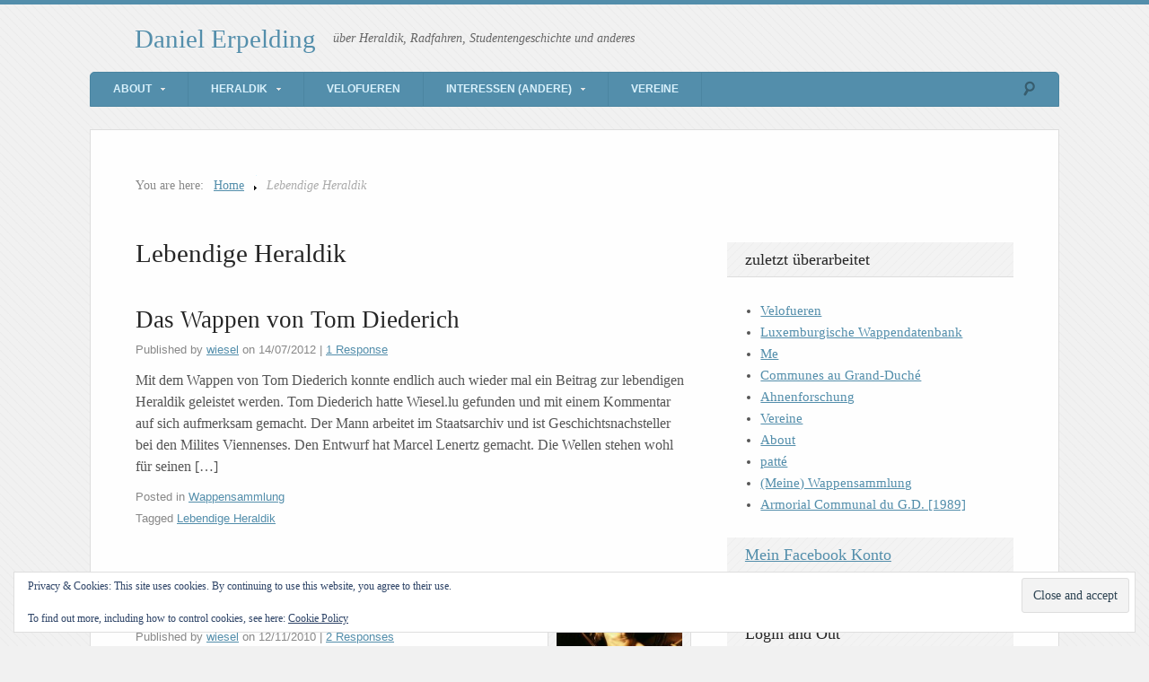

--- FILE ---
content_type: text/html; charset=UTF-8
request_url: https://wiesel.lu/tag/lebendige-heraldik/
body_size: 10826
content:
<!DOCTYPE html>
<html lang="en-US">

<head>

<meta http-equiv="Content-Type" content="text/html; charset=UTF-8" />
<title>Lebendige Heraldik</title>
<meta name="viewport" content="width=device-width,initial-scale=1" />
<link rel="profile" href="http://gmpg.org/xfn/11" />
<link rel="pingback" href="https://wiesel.lu/xmlrpc.php" />
<meta name='robots' content='max-image-preview:large' />
	<style>img:is([sizes="auto" i], [sizes^="auto," i]) { contain-intrinsic-size: 3000px 1500px }</style>
	<meta name="generator" content="WordPress 6.8.3" />
<meta name="template" content="Unique 0.3.0" />
<link rel='dns-prefetch' href='//secure.gravatar.com' />
<link rel='dns-prefetch' href='//www.wiesel.lu' />
<link rel='dns-prefetch' href='//stats.wp.com' />
<link rel='dns-prefetch' href='//v0.wordpress.com' />
<link rel='preconnect' href='//c0.wp.com' />
<link rel="alternate" type="application/rss+xml" title="Daniel Erpelding &raquo; Feed" href="https://wiesel.lu/feed/" />
<link rel="alternate" type="application/rss+xml" title="Daniel Erpelding &raquo; Comments Feed" href="https://wiesel.lu/comments/feed/" />
<link rel="alternate" type="application/rss+xml" title="Daniel Erpelding &raquo; Lebendige Heraldik Tag Feed" href="https://wiesel.lu/tag/lebendige-heraldik/feed/" />
<script type="text/javascript">
/* <![CDATA[ */
window._wpemojiSettings = {"baseUrl":"https:\/\/s.w.org\/images\/core\/emoji\/16.0.1\/72x72\/","ext":".png","svgUrl":"https:\/\/s.w.org\/images\/core\/emoji\/16.0.1\/svg\/","svgExt":".svg","source":{"concatemoji":"https:\/\/wiesel.lu\/wp-includes\/js\/wp-emoji-release.min.js?ver=6.8.3"}};
/*! This file is auto-generated */
!function(s,n){var o,i,e;function c(e){try{var t={supportTests:e,timestamp:(new Date).valueOf()};sessionStorage.setItem(o,JSON.stringify(t))}catch(e){}}function p(e,t,n){e.clearRect(0,0,e.canvas.width,e.canvas.height),e.fillText(t,0,0);var t=new Uint32Array(e.getImageData(0,0,e.canvas.width,e.canvas.height).data),a=(e.clearRect(0,0,e.canvas.width,e.canvas.height),e.fillText(n,0,0),new Uint32Array(e.getImageData(0,0,e.canvas.width,e.canvas.height).data));return t.every(function(e,t){return e===a[t]})}function u(e,t){e.clearRect(0,0,e.canvas.width,e.canvas.height),e.fillText(t,0,0);for(var n=e.getImageData(16,16,1,1),a=0;a<n.data.length;a++)if(0!==n.data[a])return!1;return!0}function f(e,t,n,a){switch(t){case"flag":return n(e,"\ud83c\udff3\ufe0f\u200d\u26a7\ufe0f","\ud83c\udff3\ufe0f\u200b\u26a7\ufe0f")?!1:!n(e,"\ud83c\udde8\ud83c\uddf6","\ud83c\udde8\u200b\ud83c\uddf6")&&!n(e,"\ud83c\udff4\udb40\udc67\udb40\udc62\udb40\udc65\udb40\udc6e\udb40\udc67\udb40\udc7f","\ud83c\udff4\u200b\udb40\udc67\u200b\udb40\udc62\u200b\udb40\udc65\u200b\udb40\udc6e\u200b\udb40\udc67\u200b\udb40\udc7f");case"emoji":return!a(e,"\ud83e\udedf")}return!1}function g(e,t,n,a){var r="undefined"!=typeof WorkerGlobalScope&&self instanceof WorkerGlobalScope?new OffscreenCanvas(300,150):s.createElement("canvas"),o=r.getContext("2d",{willReadFrequently:!0}),i=(o.textBaseline="top",o.font="600 32px Arial",{});return e.forEach(function(e){i[e]=t(o,e,n,a)}),i}function t(e){var t=s.createElement("script");t.src=e,t.defer=!0,s.head.appendChild(t)}"undefined"!=typeof Promise&&(o="wpEmojiSettingsSupports",i=["flag","emoji"],n.supports={everything:!0,everythingExceptFlag:!0},e=new Promise(function(e){s.addEventListener("DOMContentLoaded",e,{once:!0})}),new Promise(function(t){var n=function(){try{var e=JSON.parse(sessionStorage.getItem(o));if("object"==typeof e&&"number"==typeof e.timestamp&&(new Date).valueOf()<e.timestamp+604800&&"object"==typeof e.supportTests)return e.supportTests}catch(e){}return null}();if(!n){if("undefined"!=typeof Worker&&"undefined"!=typeof OffscreenCanvas&&"undefined"!=typeof URL&&URL.createObjectURL&&"undefined"!=typeof Blob)try{var e="postMessage("+g.toString()+"("+[JSON.stringify(i),f.toString(),p.toString(),u.toString()].join(",")+"));",a=new Blob([e],{type:"text/javascript"}),r=new Worker(URL.createObjectURL(a),{name:"wpTestEmojiSupports"});return void(r.onmessage=function(e){c(n=e.data),r.terminate(),t(n)})}catch(e){}c(n=g(i,f,p,u))}t(n)}).then(function(e){for(var t in e)n.supports[t]=e[t],n.supports.everything=n.supports.everything&&n.supports[t],"flag"!==t&&(n.supports.everythingExceptFlag=n.supports.everythingExceptFlag&&n.supports[t]);n.supports.everythingExceptFlag=n.supports.everythingExceptFlag&&!n.supports.flag,n.DOMReady=!1,n.readyCallback=function(){n.DOMReady=!0}}).then(function(){return e}).then(function(){var e;n.supports.everything||(n.readyCallback(),(e=n.source||{}).concatemoji?t(e.concatemoji):e.wpemoji&&e.twemoji&&(t(e.twemoji),t(e.wpemoji)))}))}((window,document),window._wpemojiSettings);
/* ]]> */
</script>
<link rel='stylesheet' id='25px-css' href='https://www.wiesel.lu/wp-content/themes/unique/library/css/25px.min.css?ver=20130526' type='text/css' media='all' />
<link rel='stylesheet' id='gallery-css' href='https://www.wiesel.lu/wp-content/themes/unique/library/css/gallery.min.css?ver=20130526' type='text/css' media='all' />
<link rel='stylesheet' id='style-css' href='https://www.wiesel.lu/wp-content/themes/unique/style.min.css?ver=0.3.0' type='text/css' media='all' />
<style id='wp-emoji-styles-inline-css' type='text/css'>

	img.wp-smiley, img.emoji {
		display: inline !important;
		border: none !important;
		box-shadow: none !important;
		height: 1em !important;
		width: 1em !important;
		margin: 0 0.07em !important;
		vertical-align: -0.1em !important;
		background: none !important;
		padding: 0 !important;
	}
</style>
<link rel='stylesheet' id='wp-block-library-css' href='https://c0.wp.com/c/6.8.3/wp-includes/css/dist/block-library/style.min.css' type='text/css' media='all' />
<style id='classic-theme-styles-inline-css' type='text/css'>
/*! This file is auto-generated */
.wp-block-button__link{color:#fff;background-color:#32373c;border-radius:9999px;box-shadow:none;text-decoration:none;padding:calc(.667em + 2px) calc(1.333em + 2px);font-size:1.125em}.wp-block-file__button{background:#32373c;color:#fff;text-decoration:none}
</style>
<link rel='stylesheet' id='mediaelement-css' href='https://c0.wp.com/c/6.8.3/wp-includes/js/mediaelement/mediaelementplayer-legacy.min.css' type='text/css' media='all' />
<link rel='stylesheet' id='wp-mediaelement-css' href='https://c0.wp.com/c/6.8.3/wp-includes/js/mediaelement/wp-mediaelement.min.css' type='text/css' media='all' />
<style id='jetpack-sharing-buttons-style-inline-css' type='text/css'>
.jetpack-sharing-buttons__services-list{display:flex;flex-direction:row;flex-wrap:wrap;gap:0;list-style-type:none;margin:5px;padding:0}.jetpack-sharing-buttons__services-list.has-small-icon-size{font-size:12px}.jetpack-sharing-buttons__services-list.has-normal-icon-size{font-size:16px}.jetpack-sharing-buttons__services-list.has-large-icon-size{font-size:24px}.jetpack-sharing-buttons__services-list.has-huge-icon-size{font-size:36px}@media print{.jetpack-sharing-buttons__services-list{display:none!important}}.editor-styles-wrapper .wp-block-jetpack-sharing-buttons{gap:0;padding-inline-start:0}ul.jetpack-sharing-buttons__services-list.has-background{padding:1.25em 2.375em}
</style>
<style id='global-styles-inline-css' type='text/css'>
:root{--wp--preset--aspect-ratio--square: 1;--wp--preset--aspect-ratio--4-3: 4/3;--wp--preset--aspect-ratio--3-4: 3/4;--wp--preset--aspect-ratio--3-2: 3/2;--wp--preset--aspect-ratio--2-3: 2/3;--wp--preset--aspect-ratio--16-9: 16/9;--wp--preset--aspect-ratio--9-16: 9/16;--wp--preset--color--black: #000000;--wp--preset--color--cyan-bluish-gray: #abb8c3;--wp--preset--color--white: #ffffff;--wp--preset--color--pale-pink: #f78da7;--wp--preset--color--vivid-red: #cf2e2e;--wp--preset--color--luminous-vivid-orange: #ff6900;--wp--preset--color--luminous-vivid-amber: #fcb900;--wp--preset--color--light-green-cyan: #7bdcb5;--wp--preset--color--vivid-green-cyan: #00d084;--wp--preset--color--pale-cyan-blue: #8ed1fc;--wp--preset--color--vivid-cyan-blue: #0693e3;--wp--preset--color--vivid-purple: #9b51e0;--wp--preset--gradient--vivid-cyan-blue-to-vivid-purple: linear-gradient(135deg,rgba(6,147,227,1) 0%,rgb(155,81,224) 100%);--wp--preset--gradient--light-green-cyan-to-vivid-green-cyan: linear-gradient(135deg,rgb(122,220,180) 0%,rgb(0,208,130) 100%);--wp--preset--gradient--luminous-vivid-amber-to-luminous-vivid-orange: linear-gradient(135deg,rgba(252,185,0,1) 0%,rgba(255,105,0,1) 100%);--wp--preset--gradient--luminous-vivid-orange-to-vivid-red: linear-gradient(135deg,rgba(255,105,0,1) 0%,rgb(207,46,46) 100%);--wp--preset--gradient--very-light-gray-to-cyan-bluish-gray: linear-gradient(135deg,rgb(238,238,238) 0%,rgb(169,184,195) 100%);--wp--preset--gradient--cool-to-warm-spectrum: linear-gradient(135deg,rgb(74,234,220) 0%,rgb(151,120,209) 20%,rgb(207,42,186) 40%,rgb(238,44,130) 60%,rgb(251,105,98) 80%,rgb(254,248,76) 100%);--wp--preset--gradient--blush-light-purple: linear-gradient(135deg,rgb(255,206,236) 0%,rgb(152,150,240) 100%);--wp--preset--gradient--blush-bordeaux: linear-gradient(135deg,rgb(254,205,165) 0%,rgb(254,45,45) 50%,rgb(107,0,62) 100%);--wp--preset--gradient--luminous-dusk: linear-gradient(135deg,rgb(255,203,112) 0%,rgb(199,81,192) 50%,rgb(65,88,208) 100%);--wp--preset--gradient--pale-ocean: linear-gradient(135deg,rgb(255,245,203) 0%,rgb(182,227,212) 50%,rgb(51,167,181) 100%);--wp--preset--gradient--electric-grass: linear-gradient(135deg,rgb(202,248,128) 0%,rgb(113,206,126) 100%);--wp--preset--gradient--midnight: linear-gradient(135deg,rgb(2,3,129) 0%,rgb(40,116,252) 100%);--wp--preset--font-size--small: 13px;--wp--preset--font-size--medium: 20px;--wp--preset--font-size--large: 36px;--wp--preset--font-size--x-large: 42px;--wp--preset--spacing--20: 0.44rem;--wp--preset--spacing--30: 0.67rem;--wp--preset--spacing--40: 1rem;--wp--preset--spacing--50: 1.5rem;--wp--preset--spacing--60: 2.25rem;--wp--preset--spacing--70: 3.38rem;--wp--preset--spacing--80: 5.06rem;--wp--preset--shadow--natural: 6px 6px 9px rgba(0, 0, 0, 0.2);--wp--preset--shadow--deep: 12px 12px 50px rgba(0, 0, 0, 0.4);--wp--preset--shadow--sharp: 6px 6px 0px rgba(0, 0, 0, 0.2);--wp--preset--shadow--outlined: 6px 6px 0px -3px rgba(255, 255, 255, 1), 6px 6px rgba(0, 0, 0, 1);--wp--preset--shadow--crisp: 6px 6px 0px rgba(0, 0, 0, 1);}:where(.is-layout-flex){gap: 0.5em;}:where(.is-layout-grid){gap: 0.5em;}body .is-layout-flex{display: flex;}.is-layout-flex{flex-wrap: wrap;align-items: center;}.is-layout-flex > :is(*, div){margin: 0;}body .is-layout-grid{display: grid;}.is-layout-grid > :is(*, div){margin: 0;}:where(.wp-block-columns.is-layout-flex){gap: 2em;}:where(.wp-block-columns.is-layout-grid){gap: 2em;}:where(.wp-block-post-template.is-layout-flex){gap: 1.25em;}:where(.wp-block-post-template.is-layout-grid){gap: 1.25em;}.has-black-color{color: var(--wp--preset--color--black) !important;}.has-cyan-bluish-gray-color{color: var(--wp--preset--color--cyan-bluish-gray) !important;}.has-white-color{color: var(--wp--preset--color--white) !important;}.has-pale-pink-color{color: var(--wp--preset--color--pale-pink) !important;}.has-vivid-red-color{color: var(--wp--preset--color--vivid-red) !important;}.has-luminous-vivid-orange-color{color: var(--wp--preset--color--luminous-vivid-orange) !important;}.has-luminous-vivid-amber-color{color: var(--wp--preset--color--luminous-vivid-amber) !important;}.has-light-green-cyan-color{color: var(--wp--preset--color--light-green-cyan) !important;}.has-vivid-green-cyan-color{color: var(--wp--preset--color--vivid-green-cyan) !important;}.has-pale-cyan-blue-color{color: var(--wp--preset--color--pale-cyan-blue) !important;}.has-vivid-cyan-blue-color{color: var(--wp--preset--color--vivid-cyan-blue) !important;}.has-vivid-purple-color{color: var(--wp--preset--color--vivid-purple) !important;}.has-black-background-color{background-color: var(--wp--preset--color--black) !important;}.has-cyan-bluish-gray-background-color{background-color: var(--wp--preset--color--cyan-bluish-gray) !important;}.has-white-background-color{background-color: var(--wp--preset--color--white) !important;}.has-pale-pink-background-color{background-color: var(--wp--preset--color--pale-pink) !important;}.has-vivid-red-background-color{background-color: var(--wp--preset--color--vivid-red) !important;}.has-luminous-vivid-orange-background-color{background-color: var(--wp--preset--color--luminous-vivid-orange) !important;}.has-luminous-vivid-amber-background-color{background-color: var(--wp--preset--color--luminous-vivid-amber) !important;}.has-light-green-cyan-background-color{background-color: var(--wp--preset--color--light-green-cyan) !important;}.has-vivid-green-cyan-background-color{background-color: var(--wp--preset--color--vivid-green-cyan) !important;}.has-pale-cyan-blue-background-color{background-color: var(--wp--preset--color--pale-cyan-blue) !important;}.has-vivid-cyan-blue-background-color{background-color: var(--wp--preset--color--vivid-cyan-blue) !important;}.has-vivid-purple-background-color{background-color: var(--wp--preset--color--vivid-purple) !important;}.has-black-border-color{border-color: var(--wp--preset--color--black) !important;}.has-cyan-bluish-gray-border-color{border-color: var(--wp--preset--color--cyan-bluish-gray) !important;}.has-white-border-color{border-color: var(--wp--preset--color--white) !important;}.has-pale-pink-border-color{border-color: var(--wp--preset--color--pale-pink) !important;}.has-vivid-red-border-color{border-color: var(--wp--preset--color--vivid-red) !important;}.has-luminous-vivid-orange-border-color{border-color: var(--wp--preset--color--luminous-vivid-orange) !important;}.has-luminous-vivid-amber-border-color{border-color: var(--wp--preset--color--luminous-vivid-amber) !important;}.has-light-green-cyan-border-color{border-color: var(--wp--preset--color--light-green-cyan) !important;}.has-vivid-green-cyan-border-color{border-color: var(--wp--preset--color--vivid-green-cyan) !important;}.has-pale-cyan-blue-border-color{border-color: var(--wp--preset--color--pale-cyan-blue) !important;}.has-vivid-cyan-blue-border-color{border-color: var(--wp--preset--color--vivid-cyan-blue) !important;}.has-vivid-purple-border-color{border-color: var(--wp--preset--color--vivid-purple) !important;}.has-vivid-cyan-blue-to-vivid-purple-gradient-background{background: var(--wp--preset--gradient--vivid-cyan-blue-to-vivid-purple) !important;}.has-light-green-cyan-to-vivid-green-cyan-gradient-background{background: var(--wp--preset--gradient--light-green-cyan-to-vivid-green-cyan) !important;}.has-luminous-vivid-amber-to-luminous-vivid-orange-gradient-background{background: var(--wp--preset--gradient--luminous-vivid-amber-to-luminous-vivid-orange) !important;}.has-luminous-vivid-orange-to-vivid-red-gradient-background{background: var(--wp--preset--gradient--luminous-vivid-orange-to-vivid-red) !important;}.has-very-light-gray-to-cyan-bluish-gray-gradient-background{background: var(--wp--preset--gradient--very-light-gray-to-cyan-bluish-gray) !important;}.has-cool-to-warm-spectrum-gradient-background{background: var(--wp--preset--gradient--cool-to-warm-spectrum) !important;}.has-blush-light-purple-gradient-background{background: var(--wp--preset--gradient--blush-light-purple) !important;}.has-blush-bordeaux-gradient-background{background: var(--wp--preset--gradient--blush-bordeaux) !important;}.has-luminous-dusk-gradient-background{background: var(--wp--preset--gradient--luminous-dusk) !important;}.has-pale-ocean-gradient-background{background: var(--wp--preset--gradient--pale-ocean) !important;}.has-electric-grass-gradient-background{background: var(--wp--preset--gradient--electric-grass) !important;}.has-midnight-gradient-background{background: var(--wp--preset--gradient--midnight) !important;}.has-small-font-size{font-size: var(--wp--preset--font-size--small) !important;}.has-medium-font-size{font-size: var(--wp--preset--font-size--medium) !important;}.has-large-font-size{font-size: var(--wp--preset--font-size--large) !important;}.has-x-large-font-size{font-size: var(--wp--preset--font-size--x-large) !important;}
:where(.wp-block-post-template.is-layout-flex){gap: 1.25em;}:where(.wp-block-post-template.is-layout-grid){gap: 1.25em;}
:where(.wp-block-columns.is-layout-flex){gap: 2em;}:where(.wp-block-columns.is-layout-grid){gap: 2em;}
:root :where(.wp-block-pullquote){font-size: 1.5em;line-height: 1.6;}
</style>
<link rel='stylesheet' id='page-list-style-css' href='https://www.wiesel.lu/wp-content/plugins/page-list/css/page-list.css?ver=5.9' type='text/css' media='all' />
<style id='jetpack_facebook_likebox-inline-css' type='text/css'>
.widget_facebook_likebox {
	overflow: hidden;
}

</style>
<link rel='stylesheet' id='synved-shortcode-jquery-ui-css' href='https://www.wiesel.lu/wp-content/plugins/synved-shortcodes/synved-shortcode/jqueryUI/css/snvdshc/jquery-ui-1.9.2.custom.min.css?ver=1.9.2' type='text/css' media='all' />
<link rel='stylesheet' id='synved-shortcode-layout-css' href='https://www.wiesel.lu/wp-content/plugins/synved-shortcodes/synved-shortcode/style/layout.css?ver=1.0' type='text/css' media='all' />
<link rel='stylesheet' id='synved-shortcode-jquery-ui-custom-css' href='https://www.wiesel.lu/wp-content/plugins/synved-shortcodes/synved-shortcode/style/jquery-ui.css?ver=1.0' type='text/css' media='all' />
<script type="text/javascript" src="https://c0.wp.com/c/6.8.3/wp-includes/js/jquery/jquery.min.js" id="jquery-core-js"></script>
<script type="text/javascript" src="https://c0.wp.com/c/6.8.3/wp-includes/js/jquery/jquery-migrate.min.js" id="jquery-migrate-js"></script>
<script type="text/javascript" src="https://www.wiesel.lu/wp-content/plugins/synved-shortcodes/synved-shortcode/script/jquery.ba-bbq.min.js?ver=1.2.1" id="jquery-babbq-js"></script>
<script type="text/javascript" src="https://www.wiesel.lu/wp-content/plugins/synved-shortcodes/synved-shortcode/script/jquery.scrolltab.js?ver=1.0" id="jquery-scrolltab-js"></script>
<script type="text/javascript" src="https://c0.wp.com/c/6.8.3/wp-includes/js/jquery/ui/core.min.js" id="jquery-ui-core-js"></script>
<script type="text/javascript" src="https://c0.wp.com/c/6.8.3/wp-includes/js/jquery/ui/tabs.min.js" id="jquery-ui-tabs-js"></script>
<script type="text/javascript" src="https://c0.wp.com/c/6.8.3/wp-includes/js/jquery/ui/accordion.min.js" id="jquery-ui-accordion-js"></script>
<script type="text/javascript" src="https://c0.wp.com/c/6.8.3/wp-includes/js/jquery/ui/controlgroup.min.js" id="jquery-ui-controlgroup-js"></script>
<script type="text/javascript" src="https://c0.wp.com/c/6.8.3/wp-includes/js/jquery/ui/checkboxradio.min.js" id="jquery-ui-checkboxradio-js"></script>
<script type="text/javascript" src="https://c0.wp.com/c/6.8.3/wp-includes/js/jquery/ui/button.min.js" id="jquery-ui-button-js"></script>
<script type="text/javascript" src="https://www.wiesel.lu/wp-content/plugins/synved-shortcodes/synved-shortcode/script/jquery-unselectable.js?ver=1.0.0" id="jquery-unselectable-js"></script>
<script type="text/javascript" src="https://c0.wp.com/c/6.8.3/wp-includes/js/jquery/ui/mouse.min.js" id="jquery-ui-mouse-js"></script>
<script type="text/javascript" src="https://c0.wp.com/c/6.8.3/wp-includes/js/jquery/ui/slider.min.js" id="jquery-ui-slider-js"></script>
<script type="text/javascript" src="https://www.wiesel.lu/wp-content/plugins/synved-shortcodes/synved-shortcode/script/base.js?ver=1.0" id="synved-shortcode-base-js"></script>
<script type="text/javascript" src="https://www.wiesel.lu/wp-content/plugins/synved-shortcodes/synved-shortcode/script/custom.js?ver=1.0" id="synved-shortcode-custom-js"></script>
<link rel="https://api.w.org/" href="https://wiesel.lu/wp-json/" /><link rel="alternate" title="JSON" type="application/json" href="https://wiesel.lu/wp-json/wp/v2/tags/2606" /><link rel="EditURI" type="application/rsd+xml" title="RSD" href="https://wiesel.lu/xmlrpc.php?rsd" />
		<style type="text/css">
						ol.footnotes li {list-style-type:decimal;}
								</style>
			<style>img#wpstats{display:none}</style>
		
<style type="text/css"></style>
<style type="text/css">body.custom-background { background-color: #f1f1f1; background-image: url('http://www.wiesel.lu/wp-content/themes/unique/images/bg.png'); background-repeat: repeat; background-position: top left; background-attachment: fixed; }</style>

<!-- Jetpack Open Graph Tags -->
<meta property="og:type" content="website" />
<meta property="og:title" content="Lebendige Heraldik &#8211; Daniel Erpelding" />
<meta property="og:url" content="https://wiesel.lu/tag/lebendige-heraldik/" />
<meta property="og:site_name" content="Daniel Erpelding" />
<meta property="og:image" content="https://www.wiesel.lu/wp-content/uploads/2010/04/erpelding-daniel.png" />
<meta property="og:image:width" content="700" />
<meta property="og:image:height" content="850" />
<meta property="og:image:alt" content="" />
<meta property="og:locale" content="en_US" />

<!-- End Jetpack Open Graph Tags -->
<link rel="icon" href="https://www.wiesel.lu/wp-content/uploads/2010/04/erpelding-daniel-150x150.png" sizes="32x32" />
<link rel="icon" href="https://www.wiesel.lu/wp-content/uploads/2010/04/erpelding-daniel.png" sizes="192x192" />
<link rel="apple-touch-icon" href="https://www.wiesel.lu/wp-content/uploads/2010/04/erpelding-daniel.png" />
<meta name="msapplication-TileImage" content="https://www.wiesel.lu/wp-content/uploads/2010/04/erpelding-daniel.png" />

</head>

<body  class='wordpress ltr en_US parent-theme y2025 m11 d19 h23 wednesday logged-out custom-background archive taxonomy taxonomy-post_tag taxonomy-post_tag-lebendige-heraldik layout-2c-l'>

	<div id="container">

		
		<header id="header">

			<hgroup id="branding">
				<h1 id="site-title"><a href="https://wiesel.lu" title="Daniel Erpelding">Daniel Erpelding</a></h1>
				<h2 id="site-description">über Heraldik, Radfahren, Studentengeschichte und anderes</h2>
			</hgroup><!-- #branding -->

		</header><!-- #header -->

		<nav id="menu-secondary" class="menu"><h3 class="menu-toggle" title="Secondary Navigation">Secondary Navigation</h3><div class="wrap"><ul id="menu-secondary-items" class="menu-items"><li id="menu-item-29651" class="menu-item menu-item-type-post_type menu-item-object-page menu-item-has-children menu-item-29651"><a href="https://wiesel.lu/about/">About</a>
<ul class="sub-menu">
	<li id="menu-item-33293" class="menu-item menu-item-type-post_type menu-item-object-page menu-item-33293"><a href="https://wiesel.lu/about/me/">Me</a></li>
	<li id="menu-item-29738" class="menu-item menu-item-type-post_type menu-item-object-page menu-item-29738"><a href="https://wiesel.lu/about/faq/">FAQ</a></li>
	<li id="menu-item-29739" class="menu-item menu-item-type-post_type menu-item-object-page menu-item-29739"><a href="https://wiesel.lu/about/contact/">Contact</a></li>
	<li id="menu-item-29650" class="menu-item menu-item-type-post_type menu-item-object-page menu-item-29650"><a href="https://wiesel.lu/sitemap/">Sitemap</a></li>
</ul>
</li>
<li id="menu-item-29657" class="menu-item menu-item-type-post_type menu-item-object-page menu-item-has-children menu-item-29657"><a href="https://wiesel.lu/heraldik/">Heraldik</a>
<ul class="sub-menu">
	<li id="menu-item-29652" class="menu-item menu-item-type-post_type menu-item-object-page menu-item-29652"><a href="https://wiesel.lu/heraldik/wappensammlung/">(Meine) Wappensammlung</a></li>
	<li id="menu-item-29653" class="menu-item menu-item-type-post_type menu-item-object-page menu-item-29653"><a href="https://wiesel.lu/heraldik/wappenkunde/">Wappenkunde</a></li>
	<li id="menu-item-29654" class="menu-item menu-item-type-post_type menu-item-object-page menu-item-29654"><a href="https://wiesel.lu/heraldik/wappenkunst/">Wappenkunst</a></li>
	<li id="menu-item-29655" class="menu-item menu-item-type-post_type menu-item-object-page menu-item-29655"><a href="https://wiesel.lu/heraldik/quellen/">Quellen</a></li>
	<li id="menu-item-29656" class="menu-item menu-item-type-post_type menu-item-object-page menu-item-29656"><a href="https://wiesel.lu/heraldik/lexikon/">Lexikon</a></li>
</ul>
</li>
<li id="menu-item-33294" class="menu-item menu-item-type-post_type menu-item-object-page menu-item-33294"><a href="https://wiesel.lu/velo/">Velofueren</a></li>
<li id="menu-item-29658" class="menu-item menu-item-type-post_type menu-item-object-page menu-item-has-children menu-item-29658"><a href="https://wiesel.lu/interessen/">Interessen (andere)</a>
<ul class="sub-menu">
	<li id="menu-item-29740" class="menu-item menu-item-type-post_type menu-item-object-page menu-item-29740"><a href="https://wiesel.lu/interessen/studentisches/rull-de-waak/">Rull De Waak</a></li>
	<li id="menu-item-29741" class="menu-item menu-item-type-post_type menu-item-object-page menu-item-29741"><a href="https://wiesel.lu/interessen/studentisches/telefon/">Studienarbeit 2000</a></li>
</ul>
</li>
<li id="menu-item-29659" class="menu-item menu-item-type-post_type menu-item-object-page menu-item-29659"><a href="https://wiesel.lu/clubs/">Vereine</a></li>
</ul></div>
		<form method="get" class="search-form" action="https://wiesel.lu/">
			<div class="search-wrap">
				<input class="search-text" type="text" name="s" value="" placeholder="Enter search terms..." />
				<input class="search-submit" name="submit" type="submit" value="Search" />
			</div>
		</form><!-- .search-form --></nav>
		
		<div id="main">

			
		<nav class="breadcrumb-trail breadcrumbs" itemprop="breadcrumb">
			<span class="trail-browse">You are here:</span> <span class="trail-begin"><a href="https://wiesel.lu" title="Daniel Erpelding">Home</a></span>
			 <span class="sep">></span> <span class="trail-end">Lebendige Heraldik</span>
		</nav>
	<div id="content" class="hfeed">

		
<div class="loop-meta">

	
		<h1 class="loop-title">Lebendige Heraldik</h1>

		<div class="loop-description">
					</div><!-- .loop-description -->

	
</div><!-- .loop-meta -->
		
			
				
				<article  id='post-19046' class='hentry post publish post-1 odd author-admin format-standard category-wappensammlung post_tag-lebendige-heraldik'>

	
		
		<header class="entry-header">
			<h2 class='post-title entry-title'><a href='https://wiesel.lu/2012/07/14/das-wappen-von-tom-diederich/'>Das Wappen von Tom Diederich</a></h2>			<div class="entry-byline">Published by <span class="author vcard"><a class="url fn n" rel="author" href="https://wiesel.lu/author/admin/" title="wiesel">wiesel</a></span> on <time class="published" datetime="2012-07-14T22:24:19+02:00" title="Saturday, July 14th, 2012, 10:24 pm">14/07/2012</time>  | <a class="comments-link" href="https://wiesel.lu/2012/07/14/das-wappen-von-tom-diederich/#comments" title="Comment on Das Wappen von Tom Diederich">1 Response</a> </div>		</header><!-- .entry-header -->

		<div class="entry-summary">
			<p>Mit dem Wappen von Tom Diederich konnte endlich auch wieder mal ein Beitrag zur lebendigen Heraldik geleistet werden. Tom Diederich hatte Wiesel.lu gefunden und mit einem Kommentar auf sich aufmerksam gemacht. Der Mann arbeitet im Staatsarchiv und ist Geschichtsnachsteller bei den Milites Viennenses. Den Entwurf hat Marcel Lenertz gemacht. Die Wellen stehen wohl für seinen [&hellip;]</p>
					</div><!-- .entry-summary -->

		<footer class="entry-footer">
			<div class="entry-meta"><span class="category"><span class="before">Posted in </span><a href="https://wiesel.lu/category/heraldik/wappensammlung/" rel="tag">Wappensammlung</a></span> <span class="post_tag"><span class="before">Tagged </span><a href="https://wiesel.lu/tag/lebendige-heraldik/" rel="tag">Lebendige Heraldik</a></span></div>		</footer><!-- .entry-footer -->

	
</article><!-- .hentry -->
				
			
				
				<article  id='post-13401' class='hentry post publish post-2 even alt author-admin format-standard category-wappensammlung post_tag-lebendige-heraldik'>

	
		<a href="https://wiesel.lu/2010/11/12/die-wappen-der-luxemburger-konstantinsritter/" title="Die Wappen der Luxemburger Konstantinsritter"><img src="https://www.wiesel.lu/wp-content/uploads/2010/11/Caravaggio_-_Amor_vincit_omnia-150x150.jpg" alt="Die Wappen der Luxemburger Konstantinsritter" class="thumbnail" /></a>
		<header class="entry-header">
			<h2 class='post-title entry-title'><a href='https://wiesel.lu/2010/11/12/die-wappen-der-luxemburger-konstantinsritter/'>Die Wappen der Luxemburger Konstantinsritter</a></h2>			<div class="entry-byline">Published by <span class="author vcard"><a class="url fn n" rel="author" href="https://wiesel.lu/author/admin/" title="wiesel">wiesel</a></span> on <time class="published" datetime="2010-11-12T17:29:05+01:00" title="Friday, November 12th, 2010, 5:29 pm">12/11/2010</time>  | <a class="comments-link" href="https://wiesel.lu/2010/11/12/die-wappen-der-luxemburger-konstantinsritter/#comments" title="Comment on Die Wappen der Luxemburger Konstantinsritter">2 Responses</a> </div>		</header><!-- .entry-header -->

		<div class="entry-summary">
			<p>Ein wenig Abwechslung sollte niemals schaden und so unterbreche ich kurz die Arbeit am Projekt Armorial Loutsch online, und widme mich mal wieder der lebendigen Heraldik, genauer Privatleuten die meine Zeitgenossen sind und ein Wappen führen. Wer führt denn in Luxemburg heute überhaupt noch Wappen? Vom Gesetz (1972) vorgesehen sind die Wappen für den Staat [&hellip;]</p>
					</div><!-- .entry-summary -->

		<footer class="entry-footer">
			<div class="entry-meta"><span class="category"><span class="before">Posted in </span><a href="https://wiesel.lu/category/heraldik/wappensammlung/" rel="tag">Wappensammlung</a></span> <span class="post_tag"><span class="before">Tagged </span><a href="https://wiesel.lu/tag/lebendige-heraldik/" rel="tag">Lebendige Heraldik</a></span></div>		</footer><!-- .entry-footer -->

	
</article><!-- .hentry -->
				
			
				
				<article  id='post-2170' class='hentry post publish post-3 odd author-admin format-standard category-heraldik post_tag-algh post_tag-lebendige-heraldik'>

	
		
		<header class="entry-header">
			<h2 class='post-title entry-title'><a href='https://wiesel.lu/2010/04/07/lebendige-heraldik/'>Lebendige Heraldik</a></h2>			<div class="entry-byline">Published by <span class="author vcard"><a class="url fn n" rel="author" href="https://wiesel.lu/author/admin/" title="wiesel">wiesel</a></span> on <time class="published" datetime="2010-04-07T11:46:21+02:00" title="Wednesday, April 7th, 2010, 11:46 am">07/04/2010</time>  | <a class="comments-link" href="https://wiesel.lu/2010/04/07/lebendige-heraldik/#comments" title="Comment on Lebendige Heraldik">1 Response</a> </div>		</header><!-- .entry-header -->

		<div class="entry-summary">
			<p>Nun, da die Migration abgeschlossen ist, kann ich mich wieder den &#8220;Vorkriegsprojekten&#8221; widmen. Eines davon hatte Jo Kohn angeregt bei seinem ersten Besuch auf wiesel.lu angeregt: Sammlung der Wappen aller Zeitgenossen, also nicht nur alte Familienwappen sondern insbesondere auch Neuschöpfungen! Jo verwendete dafür den Begriff &#8220;lebendige Heraldik&#8221; zur Bezeichnung der Wappen von Zeitgenossen und ich [&hellip;]</p>
					</div><!-- .entry-summary -->

		<footer class="entry-footer">
			<div class="entry-meta"><span class="category"><span class="before">Posted in </span><a href="https://wiesel.lu/category/heraldik/" rel="tag">Heraldik</a></span> <span class="post_tag"><span class="before">Tagged </span><a href="https://wiesel.lu/tag/algh/" rel="tag">ALGH</a>, <a href="https://wiesel.lu/tag/lebendige-heraldik/" rel="tag">Lebendige Heraldik</a></span></div>		</footer><!-- .entry-footer -->

	
</article><!-- .hentry -->
				
			
				
				<article  id='post-9033' class='hentry post publish post-4 even alt author-admin format-standard category-heraldik category-vereine post_tag-algh post_tag-gemeindewappen post_tag-lebendige-heraldik'>

	
		
		<header class="entry-header">
			<h2 class='post-title entry-title'><a href='https://wiesel.lu/2009/11/29/die-wappenrolle-der-algh/'>Die Wappenrolle der ALGH</a></h2>			<div class="entry-byline">Published by <span class="author vcard"><a class="url fn n" rel="author" href="https://wiesel.lu/author/admin/" title="wiesel">wiesel</a></span> on <time class="published" datetime="2009-11-29T16:00:27+01:00" title="Sunday, November 29th, 2009, 4:00 pm">29/11/2009</time>  | <a class="comments-link" href="https://wiesel.lu/2009/11/29/die-wappenrolle-der-algh/#respond" title="Comment on Die Wappenrolle der ALGH">Leave a response</a> </div>		</header><!-- .entry-header -->

		<div class="entry-summary">
			<p>Ab 1987 veröffentlichte der Heraldiker Marcel Lenertz in der ALGH mehrere Projekte von Wappen für Privatleute. Es handelte sich dabei ausschliesslich um Mitglieder der ALGH. Hintergrund ist der, dass es in Luxemburg nur ein Gesetz gibt das sich überhaupt mit Wappen beschäftigt und dieses sparte jene der Privatleute einfach aus. Was aber tun bei der [&hellip;]</p>
					</div><!-- .entry-summary -->

		<footer class="entry-footer">
			<div class="entry-meta"><span class="category"><span class="before">Posted in </span><a href="https://wiesel.lu/category/heraldik/" rel="tag">Heraldik</a>, <a href="https://wiesel.lu/category/vereine/" rel="tag">Vereine</a></span> <span class="post_tag"><span class="before">Tagged </span><a href="https://wiesel.lu/tag/algh/" rel="tag">ALGH</a>, <a href="https://wiesel.lu/tag/gemeindewappen/" rel="tag">Gemeindewappen</a>, <a href="https://wiesel.lu/tag/lebendige-heraldik/" rel="tag">Lebendige Heraldik</a></span></div>		</footer><!-- .entry-footer -->

	
</article><!-- .hentry -->
				
			
		
			
	
	</div><!-- #content -->

				
	<aside id="sidebar-primary" class="sidebar">

		<section id="recently_updated_pages-4" class="widget widget_recently_updated_pages widget-widget_recently_updated_pages"><h3 class="widget-title">zuletzt überarbeitet</h3><ul><li class='page_item page-item-11799'><a href='https://wiesel.lu/velo/' title='Velofueren'>Velofueren</a></li><li class='page_item page-item-2102'><a href='https://wiesel.lu/heraldik/wappensammlung/datenbank/' title='Luxemburgische Wappendatenbank'>Luxemburgische Wappendatenbank</a></li><li class='page_item page-item-9519'><a href='https://wiesel.lu/about/me/' title='Me'>Me</a></li><li class='page_item page-item-9'><a href='https://wiesel.lu/heraldik/wappensammlung/etat/luxembourg/communes/' title='Communes au Grand-Duché'>Communes au Grand-Duché</a></li><li class='page_item page-item-29452'><a href='https://wiesel.lu/interessen/ahnenforschung/' title='Ahnenforschung'>Ahnenforschung</a></li><li class='page_item page-item-55'><a href='https://wiesel.lu/clubs/' title='Vereine'>Vereine</a></li><li class='page_item page-item-11764'><a href='https://wiesel.lu/about/' title='About'>About</a></li><li class='page_item page-item-652'><a href='https://wiesel.lu/heraldik/lexikon/pattee/' title='patté'>patté</a></li><li class='page_item page-item-3'><a href='https://wiesel.lu/heraldik/wappensammlung/' title='(Meine) Wappensammlung'>(Meine) Wappensammlung</a></li><li class='page_item page-item-16666'><a href='https://wiesel.lu/heraldik/quellen/ac-gdl/' title='Armorial Communal du G.D. [1989]'>Armorial Communal du G.D. [1989]</a></li></ul></section><section id="facebook-likebox-3" class="widget widget_facebook_likebox widget-widget_facebook_likebox"><h3 class="widget-title"><a href="https://www.facebook.com/daniel.erpelding.16/">Mein Facebook Konto</a></h3>		<div id="fb-root"></div>
		<div class="fb-page" data-href="https://www.facebook.com/daniel.erpelding.16/" data-width="340"  data-height="432" data-hide-cover="false" data-show-facepile="true" data-tabs="false" data-hide-cta="false" data-small-header="false">
		<div class="fb-xfbml-parse-ignore"><blockquote cite="https://www.facebook.com/daniel.erpelding.16/"><a href="https://www.facebook.com/daniel.erpelding.16/">Mein Facebook Konto</a></blockquote></div>
		</div>
		</section><section id="eu_cookie_law_widget-2" class="widget widget_eu_cookie_law_widget widget-widget_eu_cookie_law_widget">
<div
	class="hide-on-button"
	data-hide-timeout="30"
	data-consent-expiration="180"
	id="eu-cookie-law"
>
	<form method="post" id="jetpack-eu-cookie-law-form">
		<input type="submit" value="Close and accept" class="accept" />
	</form>

	Privacy &amp; Cookies: This site uses cookies. By continuing to use this website, you agree to their use.<br />
<br />
To find out more, including how to control cookies, see here:
		<a href="https://automattic.com/cookies/" rel="nofollow">
		Cookie Policy	</a>
</div>
</section><section id="meta-30" class="widget widget_meta widget-widget_meta"><h3 class="widget-title">Login and Out</h3>
		<ul>
						<li><a href="https://wiesel.lu/wp-login.php">Log in</a></li>
			<li><a href="https://wiesel.lu/feed/">Entries feed</a></li>
			<li><a href="https://wiesel.lu/comments/feed/">Comments feed</a></li>

			<li><a href="https://wordpress.org/">WordPress.org</a></li>
		</ul>

		</section>
	</aside><!-- #sidebar-primary -->


				
		</div><!-- #main -->

		
	<aside id="sidebar-subsidiary" class="sidebar">

		<section id="hybrid-categories-2" class="widget categories widget-categories"><h3 class="widget-title">Categories</h3><ul class="xoxo categories"><li class="cat-item cat-item-655"><a href="https://wiesel.lu/category/heraldik/">Heraldik</a><ul class='children'><li class="cat-item cat-item-616"><a href="https://wiesel.lu/category/heraldik/meubles/">meubles</a></li><li class="cat-item cat-item-4995"><a href="https://wiesel.lu/category/heraldik/originalwappen/">Originalwappen</a></li><li class="cat-item cat-item-615"><a href="https://wiesel.lu/category/heraldik/unknown/">unbekannte Wappen</a></li><li class="cat-item cat-item-4944"><a href="https://wiesel.lu/category/heraldik/wappenkunde/">Wappenkunde</a></li><li class="cat-item cat-item-551"><a href="https://wiesel.lu/category/heraldik/wappensammlung/">Wappensammlung</a></li></ul></li><li class="cat-item cat-item-931"><a href="https://wiesel.lu/category/interessen/">Interessen</a><ul class='children'><li class="cat-item cat-item-4971"><a href="https://wiesel.lu/category/interessen/mobilitat/">Mobilität</a></li><li class="cat-item cat-item-934"><a href="https://wiesel.lu/category/interessen/tools/">Technik allgemein</a></li><li class="cat-item cat-item-1016"><a href="https://wiesel.lu/category/interessen/velo-interessen/">velo</a></li><li class="cat-item cat-item-936"><a href="https://wiesel.lu/category/interessen/website/">website</a></li></ul></li><li class="cat-item cat-item-932"><a href="https://wiesel.lu/category/job/">job</a></li><li class="cat-item cat-item-933"><a href="https://wiesel.lu/category/privat/">Privates</a></li><li class="cat-item cat-item-4571"><a href="https://wiesel.lu/category/vereine/">Vereine</a></li></ul><!-- .xoxo .categories --></section><section id="hybrid-tags-2" class="widget tags widget-tags"><h3 class="widget-title">Tags</h3><p class="term-cloud post_tag-cloud"><a href="https://wiesel.lu/tag/aachen/" class="tag-cloud-link tag-link-938 tag-link-position-1" style="font-size: 14.313725490196pt;" aria-label="Aachen (22 items)">Aachen</a> <a href="https://wiesel.lu/tag/agulia-igel/" class="tag-cloud-link tag-link-4820 tag-link-position-2" style="font-size: 10.882352941176pt;" aria-label="Agulia Igel (12 items)">Agulia Igel</a> <a href="https://wiesel.lu/tag/algh/" class="tag-cloud-link tag-link-1026 tag-link-position-3" style="font-size: 15pt;" aria-label="ALGH (25 items)">ALGH</a> <a href="https://wiesel.lu/tag/armorial-loutsch-online/" class="tag-cloud-link tag-link-1484 tag-link-position-4" style="font-size: 22pt;" aria-label="Armorial Loutsch online (82 items)">Armorial Loutsch online</a> <a href="https://wiesel.lu/tag/digitalisierung/" class="tag-cloud-link tag-link-4565 tag-link-position-5" style="font-size: 13.764705882353pt;" aria-label="Digitalisierung (20 items)">Digitalisierung</a> <a href="https://wiesel.lu/tag/elefantenparade/" class="tag-cloud-link tag-link-4570 tag-link-position-6" style="font-size: 11.43137254902pt;" aria-label="Elefantenparade (13 items)">Elefantenparade</a> <a href="https://wiesel.lu/tag/familjefuerscher/" class="tag-cloud-link tag-link-4572 tag-link-position-7" style="font-size: 12.117647058824pt;" aria-label="Familjefuerscher (15 items)">Familjefuerscher</a> <a href="https://wiesel.lu/tag/fehler-im-al/" class="tag-cloud-link tag-link-3116 tag-link-position-8" style="font-size: 13.21568627451pt;" aria-label="Fehler im AL (18 items)">Fehler im AL</a> <a href="https://wiesel.lu/tag/gemeindewappen/" class="tag-cloud-link tag-link-2024 tag-link-position-9" style="font-size: 22pt;" aria-label="Gemeindewappen (82 items)">Gemeindewappen</a> <a href="https://wiesel.lu/tag/igel/" class="tag-cloud-link tag-link-4909 tag-link-position-10" style="font-size: 11.843137254902pt;" aria-label="Igel (14 items)">Igel</a> <a href="https://wiesel.lu/tag/jahresbilanz/" class="tag-cloud-link tag-link-3172 tag-link-position-11" style="font-size: 9.921568627451pt;" aria-label="Jahresbilanz (10 items)">Jahresbilanz</a> <a href="https://wiesel.lu/tag/lvi/" class="tag-cloud-link tag-link-949 tag-link-position-12" style="font-size: 10.470588235294pt;" aria-label="lvi (11 items)">lvi</a> <a href="https://wiesel.lu/tag/letzebuergesch/" class="tag-cloud-link tag-link-948 tag-link-position-13" style="font-size: 9.921568627451pt;" aria-label="lëtzebuergesch (10 items)">lëtzebuergesch</a> <a href="https://wiesel.lu/tag/meilensteine-wappendatenbank/" class="tag-cloud-link tag-link-1992 tag-link-position-14" style="font-size: 12.117647058824pt;" aria-label="Meilensteine Wappendatenbank (15 items)">Meilensteine Wappendatenbank</a> <a href="https://wiesel.lu/tag/rietstap/" class="tag-cloud-link tag-link-4604 tag-link-position-15" style="font-size: 12.941176470588pt;" aria-label="Rietstap (17 items)">Rietstap</a> <a href="https://wiesel.lu/tag/rom/" class="tag-cloud-link tag-link-952 tag-link-position-16" style="font-size: 9.3725490196078pt;" aria-label="Rom (9 items)">Rom</a> <a href="https://wiesel.lu/tag/schlusstein/" class="tag-cloud-link tag-link-3392 tag-link-position-17" style="font-size: 15.549019607843pt;" aria-label="Schlußstein (27 items)">Schlußstein</a> <a href="https://wiesel.lu/tag/studentisches/" class="tag-cloud-link tag-link-954 tag-link-position-18" style="font-size: 10.470588235294pt;" aria-label="studentisches (11 items)">studentisches</a> <a href="https://wiesel.lu/tag/velo/" class="tag-cloud-link tag-link-958 tag-link-position-19" style="font-size: 16.509803921569pt;" aria-label="Velo (32 items)">Velo</a> <a href="https://wiesel.lu/tag/veloh/" class="tag-cloud-link tag-link-959 tag-link-position-20" style="font-size: 9.3725490196078pt;" aria-label="veloh (9 items)">veloh</a> <a href="https://wiesel.lu/tag/wandern/" class="tag-cloud-link tag-link-960 tag-link-position-21" style="font-size: 8pt;" aria-label="wandern (7 items)">wandern</a> <a href="https://wiesel.lu/tag/wappenlexikon/" class="tag-cloud-link tag-link-2607 tag-link-position-22" style="font-size: 13.764705882353pt;" aria-label="Wappenlexikon (20 items)">Wappenlexikon</a> <a href="https://wiesel.lu/tag/wiesel-lu/" class="tag-cloud-link tag-link-982 tag-link-position-23" style="font-size: 9.3725490196078pt;" aria-label="wiesel.lu (9 items)">wiesel.lu</a> <a href="https://wiesel.lu/tag/wordpress/" class="tag-cloud-link tag-link-962 tag-link-position-24" style="font-size: 17.607843137255pt;" aria-label="wordpress (39 items)">wordpress</a> <a href="https://wiesel.lu/tag/theme/" class="tag-cloud-link tag-link-955 tag-link-position-25" style="font-size: 15.274509803922pt;" aria-label="Wordpress Theme (26 items)">Wordpress Theme</a></p></section>
	</aside><!-- #sidebar-subsidiary -->


		<nav id="menu-subsidiary" class="menu"><div class="wrap"><ul id="menu-subsidiary-items" class="menu-items"><li id="menu-item-28280" class="menu-item menu-item-type-post_type menu-item-object-page menu-item-28280"><a href="https://wiesel.lu/heraldik/quellen/armorial-loutsch/loutsch-familles/">Armorial Loutsch</a></li>
<li id="menu-item-28283" class="menu-item menu-item-type-post_type menu-item-object-page menu-item-28283"><a href="https://wiesel.lu/heraldik/fremde-autoren/otto-titan-von-hefner/">Otto Titan von Hefner (1827-1870)</a></li>
<li id="menu-item-29508" class="menu-item menu-item-type-post_type menu-item-object-page menu-item-29508"><a href="https://wiesel.lu/heraldik/wappensammlung/etat/luxembourg/communes/">Communes au Grand-Duché</a></li>
<li id="menu-item-28288" class="menu-item menu-item-type-post_type menu-item-object-page menu-item-28288"><a href="https://wiesel.lu/interessen/studentisches/telefon/">Studienarbeit 2000</a></li>
</ul></div></nav>
		<footer id="footer">

			<div class="footer-content">
				<p class="copyright">Copyright &#169; 2025 <a class="site-link" href="https://wiesel.lu" title="Daniel Erpelding" rel="home"><span>Daniel Erpelding</span></a>.</p>

<p class="credit">Powered by <a class="wp-link" href="http://wordpress.org" title="State-of-the-art semantic personal publishing platform"><span>WordPress</span></a> and <a class="theme-link" href="http://themehybrid.com/themes/unique" title="Unique WordPress Theme"><span>Unique</span></a>.</p>			</div><!-- .footer-content -->

		</footer><!-- #footer -->

	</div><!-- #container -->

	<script type="speculationrules">
{"prefetch":[{"source":"document","where":{"and":[{"href_matches":"\/*"},{"not":{"href_matches":["\/wp-*.php","\/wp-admin\/*","\/wp-content\/uploads\/*","\/wp-content\/*","\/wp-content\/plugins\/*","\/wp-content\/themes\/unique\/*","\/*\\?(.+)"]}},{"not":{"selector_matches":"a[rel~=\"nofollow\"]"}},{"not":{"selector_matches":".no-prefetch, .no-prefetch a"}}]},"eagerness":"conservative"}]}
</script>
<link rel='stylesheet' id='eu-cookie-law-style-css' href='https://c0.wp.com/p/jetpack/15.1.1/modules/widgets/eu-cookie-law/style.css' type='text/css' media='all' />
<script type="text/javascript" src="https://www.wiesel.lu/wp-content/themes/unique/js/unique.js?ver=20130910" id="unique-theme-js"></script>
<script type="text/javascript" id="jetpack-facebook-embed-js-extra">
/* <![CDATA[ */
var jpfbembed = {"appid":"249643311490","locale":"en_US"};
/* ]]> */
</script>
<script type="text/javascript" src="https://c0.wp.com/p/jetpack/15.1.1/_inc/build/facebook-embed.min.js" id="jetpack-facebook-embed-js"></script>
<script type="text/javascript" id="jetpack-stats-js-before">
/* <![CDATA[ */
_stq = window._stq || [];
_stq.push([ "view", JSON.parse("{\"v\":\"ext\",\"blog\":\"1075450\",\"post\":\"0\",\"tz\":\"1\",\"srv\":\"wiesel.lu\",\"arch_tag\":\"lebendige-heraldik\",\"arch_results\":\"4\",\"j\":\"1:15.1.1\"}") ]);
_stq.push([ "clickTrackerInit", "1075450", "0" ]);
/* ]]> */
</script>
<script type="text/javascript" src="https://stats.wp.com/e-202547.js" id="jetpack-stats-js" defer="defer" data-wp-strategy="defer"></script>
<script type="text/javascript" src="https://c0.wp.com/p/jetpack/15.1.1/_inc/build/widgets/eu-cookie-law/eu-cookie-law.min.js" id="eu-cookie-law-script-js"></script>

</body>
</html>

--- FILE ---
content_type: text/css
request_url: https://www.wiesel.lu/wp-content/themes/unique/style.min.css?ver=0.3.0
body_size: 6033
content:
@font-face{font-family:'LeagueGothicRegular';src:url('fonts/league-gothic/league_gothic-webfont.eot');src:local('?'),url('fonts/league-gothic/league_gothic-webfont.woff') format('woff'),url('fonts/league-gothic/league_gothic-webfont.ttf') format('truetype'),url('fonts/league-gothic/league_gothic-webfont.svg#webfontteNu5xOa') format('svg');font-weight:normal;font-style:normal}html{font-size:16px}body{overflow-x:hidden;width:100%;font:normal normal normal 1rem/1.5rem Georgia,Times,'Times New Roman',serif;border-top:5px solid #538eab;border-bottom:5px solid #538eab}#container{width: 100%;margin: 0 auto;padding:25px 0 0}#header,#main,#footer{margin:0 auto 25px;padding:0 25px;-moz-box-sizing:border-box;box-sizing:border-box}#menu-primary,#menu-secondary,#menu-subsidiary{margin:0 auto 25px}#main{padding:25px 25px 0}.layout-1c #sidebar-primary,.layout-1c #sidebar-secondary{display:none !important}#footer{overflow:hidden; position:relative;margin:0}a{color: #538eab;text-decoration:underline}a:hover{color:#215167}h1,h2,h3,h4,h5,h6{font-family:'LeagueGothicRegular';color: #252525}acronym{font-variant:small-caps}acronym,abbr{border-bottom:1px dotted #ddd}blockquote{margin:    0;padding:   8px 25px 0 50px;font-size: 0.975rem;color:     #888;background:url(images/quotes.png) no-repeat 0 0}blockquote blockquote{padding:   3px 25px 0 40px;background:url(images/quotes-alt.png) no-repeat 0 0}blockquote.alignleft,blockquote.alignright{padding:   3px 25px 0 40px;background:url(images/quotes-alt.png) no-repeat 0 0;width: 33%;font-size: 1rem;font-style:italic}blockquote.alignleft{float: left;margin-right:25px}blockquote.alignright{float: right;margin-left:25px}.twitter-tweet{width:100%}q{quotes:'\201C' '\201D'}q::before{content:open-quote}q::after{content:close-quote}.comment-text ul,.comment-text ol{margin-bottom:25px}.comment-text ul ul,.comment-text ol ol,.comment-text ul ol,.comment-text ol ul{margin-bottom:0}code{padding:   1px 3px;color:     #111;background:#eee}pre{padding:   25px;color:     #111;background:#f3f3f3 url(images/utility-bg.png);border: 1px solid #ddd}pre code{padding: 0;background:transparent}li.comment pre{background-color:#f9f9f9}table{margin: 0 0 25px;width: 100%;border-left: 1px solid #ddd;border-right:1px solid #ddd}caption{font-size: 0.875rem;font-style:italic;color: #888}th,td{padding: 4px 2%;border: 1px solid #ddd;border-left:none}th{font-family:Arial,"Helvetica Neue",Helvetica,sans-serif;font-size: 0.8125rem;font-weight:bold;text-align: left}td{color: #666;border-top:none}#wp-calendar th,#wp-calendar td{text-align:center}#wp-calendar tbody a{display: block;font-weight: bold;text-decoration:none}#wp-calendar tbody a:hover{text-decoration:underline}#wp-calendar,#wp-calendar tfoot tr,#wp-calendar tfoot td{border:none}#wp-calendar thead,#wp-calendar tbody{border-left:1px solid #ddd}#wp-calendar thead th{background:#f3f3f3;color: #d8f1fc;background:#538eab}#wp-calendar tbody td.pad{background:#f9f9f9}.wp-audio-shortcode,.wp-video-shortcode,audio,video,object,embed,iframe{max-width:100%;margin-bottom:25px}.wp-audio-shortcode,.wp-video-shortcode,audio,video{display:block;max-width:100%}.embed-wrap{position: relative;margin-bottom: 25px;padding-bottom:56.25%;padding-top: 30px;height: 0;overflow: hidden}.embed-wrap iframe,.embed-wrap object,.embed-wrap embed{position:absolute;top: 0;left: 0;width: 100%;max-width:100%;height: 100%}img{max-width: 100%;height:    auto;-moz-box-sizing:border-box;box-sizing:border-box}a img{padding:9px;background:#f3f3f3 url(images/utility-bg.png);border:1px solid #ddd}.hentry a img,.gallery img,.avatar{padding:   9px;background:#f3f3f3 url(images/utility-bg.png);border: 1px solid #ddd}a:hover img,a:hover .avatar{box-shadow:2px 2px 2px #858585}.thumbnail{display: block;max-width: 160px;max-height:160px;margin: 0 auto 25px}.wp-caption{position:  relative;height:    auto}.wp-caption img{padding:   9px;background:#f3f3f3 url(images/utility-bg.png);border: 1px solid #ddd}.wp-caption-text{text-align: center;font-family:Arial,"Helvetica Neue",Helvetica,sans-serif;font-size: 0.8125rem;color: #999}.hentry .wp-caption-text{width: 85%;position: absolute;bottom: 25px;left: -2px;z-index: 99;margin: 0 5% 0 0;padding: 12px 5% 12px 5%;font-family:Georgia,Times,'Times New Roman',serif;opacity: 0.85;color: #ccc;background: #000;text-align: left}.hentry .wp-caption-text a{color:#fff}.gallery{margin:0 0 15px}.gallery .gallery-item{margin-bottom:10px}.gallery .gallery-item .gallery-icon img{width: auto;max-width:89% !important}.gallery .thumbnail{float:none}.gallery-caption{font-family:Arial,"Helvetica Neue",Helvetica,sans-serif;font-size: 0.8125rem;color: #999}.alignleft{float:left;margin:0 25px 0 0}.alignright{float:right;margin:0 0 0 25px}.aligncenter{float:none;margin:0 auto 25px}.header-image{display:block;width: 100%;height: 200px;margin: 0 auto 25px auto}#site-title{display: inline;vertical-align:middle;margin: 0}#site-title a{text-decoration:none}#site-title a:hover{text-decoration:underline}#site-description{vertical-align:middle;margin: 5px 0 0;font-family: Georgia,Times,'Times New Romain',serif;font-size: 0.875rem;font-style: italic;color: #666}.menu-toggle{display:none}#menu-subsidiary{clear:        both;margin-bottom:13px;text-align:   center}#menu-subsidiary ul{list-style:none;margin:    0}#menu-subsidiary li{display:inline-block}#menu-subsidiary li a{display:        inline-block;margin:         0 12px 12px 0;padding:        12px 25px;font:           normal normal bold 0.75rem/13px Arial,"Helvetica Neue",Helvetica,sans-serif;text-transform: uppercase;text-decoration:none;color: #d8f1fc;background: #538eab;border-right: 1px solid #4b85a1}#menu-subsidiary li a:hover{text-decoration:underline}#menu-subsidiary li a:hover,#menu-subsidiary li.current-menu-item a{background:#215167}#main{color: #555;background:#fefefe;border: 1px solid #ddd}.breadcrumb-trail{margin:   0 0 50px;font-size:0.875rem;color:    #888}.breadcrumbs .trail-browse{margin-right:7px}.breadcrumbs .sep{display:    inline-block;width:      3px;height:     25px;margin:     0 7px;text-indent:-9999em;background: url(images/sprite.png) no-repeat 0 -313px}.breadcrumb-trail .trail-end{font-style:italic;color: #aaa}.entry-header,.entry-content,.entry-summary,.entry-footer{word-wrap:break-word;word-break:normal;-webkit-hyphens:auto;-moz-hyphens:auto;-ms-hyphens:auto;hyphens:auto}.hentry{margin:0 0 25px}.sticky{}.entry-title,.singular-post .entry-title{margin-bottom:10px}.singular .entry-title,.format-video .entry-title,.format-audio .entry-title,.format-image .entry-title{margin-bottom:25px}.entry-title a{color: #252525;text-decoration:none}.entry-title a:hover{text-decoration:underline}.entry-byline,.entry-meta{font-size:0.8125rem;font-family:Arial,"Helvetica Neue",Helvetica,sans-serif;color:#888}.entry-byline{margin-bottom:10px}.singular .entry-byline{margin-bottom:25px}.entry-meta{margin-bottom:25px}.singular .entry-meta{clear:both}.entry-meta .category,.entry-meta .post_tag{display:block}.entry-summary p{margin-bottom:10px}.more-link{font-style:italic}a.post-format-link{padding-left:21px;background:  url(images/sprite.png) no-repeat}.format-aside a.post-format-link{padding-left: 19px;background-position:0 0}.format-audio a.post-format-link{background-position:0 -23px}.format-chat a.post-format-link{background-position:0 -48px}.format-gallery a.post-format-link{background-position:0 -75px}.format-image a.post-format-link{background-position:0 -98px}.format-link a.post-format-link{background-position:0 -123px}.format-quote a.post-format-link{background-position:0 -146px}.format-status a.post-format-link{background-position:0 -174px}.format-video a.post-format-link{background-position:0 -197px}.format-gallery .image-count{font-style:italic;font-size: 0.9375rem;color: #888}.format-gallery .thumbnail{width: 150px;height:    150px;padding:   18px 18px 10px 10px;background:url(images/format-gallery-thumb.png) no-repeat 0 0;border: none;-moz-box-sizing:border-box;box-sizing:content-box}.format-status .avatar{float: left;width: 65px;height:65px;margin:0 25px 25px 0}.format-status .mood{margin-top:-15px;font-style:italic;font-size: 0.8125rem;color: #888}.format-status .mood-before{display: inline-block;margin-right: 5px;font-family: Arial,"Helvetica Neue",Helvetica,sans-serif;font-size: 0.875rem;font-style: normal;font-weight: bold;text-transform:uppercase;color: #666}.format-audio .entry-summary,.format-video .entry-summary,.format-image .entry-summary{text-align:center;font-style:italic;font-size: 0.9375rem;color: #888}.format-audio .entry-summary p,.format-video .entry-summary p{margin:0 0 25px 0}.format-audio .entry-meta,.format-video .entry-meta{clear:both}.taxonomy-post_format-video .hfeed .gallery-icon:first-child{width: auto;max-width:275px;height: auto;padding: 1%;margin: 0 auto}.layout-3c-l.taxonomy-post_format-video .hfeed .gallery-icon:first-child,.layout-3c-r.taxonomy-post_format-video .hfeed .gallery-icon:first-child,.layout-3c-c.taxonomy-post_format-video .hfeed .gallery-icon:first-child{max-width:225px}.post-format-chat .entry-summary{margin-bottom:25px;color: #888}.post-format-chat .entry-summary p{margin-bottom:25px}.format-chat .chat-author cite{font-family: Arial,"Helvetica Neue",Helvetica,sans-serif;font-size: 0.75rem;font-weight: bold;font-style: normal;text-transform:uppercase;border-bottom: 1px dotted #ccc}.format-chat .chat-speaker-1 .chat-author{color:#538eab}.format-chat .chat-speaker-2 .chat-author{color:#b86c74}.format-chat .chat-speaker-3 .chat-author{color:#244b5e}.format-chat .chat-speaker-4 .chat-author{color:#78752e}.format-chat .chat-speaker-5 .chat-author{color:#5e401b}.format-chat .chat-speaker-6 .chat-author{color:#de7956}.format-chat .chat-speaker-7 .chat-author{color:#5669de}.format-chat .chat-text{margin-left:25px;color: #666}.loop-meta{margin:0 0 25px}.loop-description{color:#888}.author-profile{position:     relative;margin:       0 0 50px;padding:      25px 25px 0;color:        #777;background:   #f3f3f3 url(images/utility-bg.png);border-bottom:1px solid #ddd}.author-profile .author-name{margin:0 0 10px}.author-profile .avatar{float:  left;width:  70px;height: 70px;margin: 0 25px 25px 0;padding:0;border: 5px solid #ddd}.author-profile .social{position:absolute;top:     25px;right:   25px;z-index: 99}.author-profile .social a{display:    inline-block;width:      15px;height:     15px;margin-left:5px;text-indent:-9999em;background: url(images/sprite.png) no-repeat}.author-profile .social .google-plus{background-position:0 -275px}.author-profile .social .twitter{width:22px;background-position:0 -300px}.author-profile .social .facebook{width:10px;background-position:0 -250px}.author-profile .social .feed{width:14px;height:14px;background-position:0 -225px}.attachment-image .entry-byline .image-size-link,.attachment-image .entry-byline .sep{margin-left:5px}.attachment-image .entry-content{clear: both;font-style:italic;color: #999}.attachment-image.layout-1c .entry-content{font-size:1.1875rem}.attachment-meta{margin:0 0 25px}.attachment-meta ul{list-style: inside;margin-left:0;font-size: 0.8125rem;font-style: italic;color: #888}.attachment-meta li{padding-bottom:5px;margin-bottom: 5px;border-bottom: 1px dotted #ddd}.attachment-meta .image-data{float: right;text-align:right}.attachment-meta .image-info .prep{font-family: Arial,"Helvetica Neue",Helvetica,sans-serif;font-size: 0.75rem;font-weight: bold;font-style: normal;text-transform:uppercase;color: #444}.singular-attachment .image-gallery .gallery-caption{display:none}.loop-pagination,.loop-nav,.page-links{clear: both;margin:0 0 25px}.page-links{padding:12px 0 0}.singular .loop-nav{padding-top:25px}.page-numbers,.page-links a,.loop-nav a{margin: 0 12px 0 0;padding: 10px 15px;font-family: Arial,"Helvetica Neue",Helvetica,sans-serif;font-size: 0.75rem;font-weight: bold;color: #d8f1fc;background: #538eab;border-radius: 5px;text-decoration:none}.page-numbers.current,a.page-numbers:hover,.page-links a:hover,.loop-nav a:hover{color: #d8f1fc;background: #215167;text-decoration:underline}.page-links a{margin: 0 3px;padding:6px 10px}.loop-pagination .meta-nav,.loop-nav .meta-nav{font-size:0.8125rem}.loop-nav a[rel="prev"]{float:left}.loop-nav a[rel="next"]{float: right;text-align: right;margin-right:0}.comments-nav{float: right;position:relative;margin: -52px 0 0}.comments-nav .page-numbers{margin: 0 15px;padding: 0;font-size: 0.625rem;text-transform:uppercase;color: #858585;background: transparent}.comments-nav .prev,.comments-nav .next{font-style:italic;font-size: 0.9375rem}.widget{font-size:0.9375rem}.widget-title{padding:      7px 20px;font-size:    1.125rem;color:        #252525;background:   #f3f3f3 url(images/utility-bg.png);border-bottom:1px solid #ddd}#sidebar-subsidiary{clear: both;margin: -76px auto 25px;padding: 50px 25px 25px;background:#fefefe;border: 1px solid #ddd;border-top-width:0}.widget-search input[type="text"],.widget-newsletter input[type="text"]{float:        left;width:        87.5%;margin:       0 0 25px;padding:      10px 15px;color:        #666;background:   #f3f3f3;border:       1px solid #ddd;border-right: none;border-radius:5px 0 0 5px;-moz-box-sizing:border-box;box-sizing:   border-box}.widget-search input[type="text"]:focus,.widget-newsletter input[type="text"]:focus{color:     #444;background:#fff}.widget-search input[type="submit"],.widget-newsletter input[type="submit"]{float:        left;display:      block;width:        12.5%;height:       39px;margin:       0;padding:      0;background:   #538eab url(images/sprite.png) no-repeat center 100%;border: none;border-radius:0 5px 5px 0;text-indent: -9999em;box-shadow: none;-moz-box-sizing:border-box;box-sizing: border-box}.widget-search input[type="submit"]:hover,.widget-newsletter input[type="submit"]:hover{cursor: pointer;background-color:#215167}.widget-search label{display:none}.comments-number,.views-number,.post-count{font-size: 0.8125rem;font-style:italic;color: #888}.widget-user-profile .avatar{padding:4px}.comments-closed{font-style:italic;color: #888}ol.comment-list,ol.comment-list ol.children{list-style:none;margin:    0 0 50px}ol.comment-list ol.children{padding:0;margin: 0 -25px 0 0}li.comment,li.ping{margin:       0 0 25px;padding:      25px 25px 0;background:   #f3f3f3 url(images/utility-bg.png);border-bottom:1px solid #ddd}li.bypostauthor{}li li.comment,li li li li.comment,li li li li li li.comment,li li li li li li li li.comment,li li li li li li li li li li.comment{background:#e9e9e9}li li li.comment,li li li li li.comment,li li li li li li li.comment,li li li li li li li li li.comment{background:#f3f3f3 url(images/utility-bg.png)}.comment-meta{margin: 0 0 25px;font-size: 0.75rem;font-family:Arial,"Helvetica Neue",Helvetica,sans-serif;color: #888}.comment-author{display:block;color:#333}.comment-author cite{font-family:'LeagueGothicRegular',Arial,"Helvetica Neue",Helvetica,sans-serif;font-size: 1.125rem;font-style: normal}li.comment .avatar{float: left;width: 50px;height: 50px;margin: 0 25px 0 0;padding:0;border: 5px solid #ddd}li li.comment .avatar{border-color:#ccc}#respond{margin:0 0 25px}#respond label{font-family:Arial,"Helvetica Neue",Helvetica,sans-serif;font-size: 0.8125rem;font-weight:bold}#respond label .required{font-family:Georgia,serif;font-size:1.125rem;color:#c00}#respond input[type="text"],#respond input[type="url"],#respond input[type="email"],#respond textarea{display: block;width: 100%;padding: 5px 10px;font-family:Georgia,Times,'Times New Roman',serif;font-size: 0.9375rem;color: #666;background: #f3f3f3;border: 1px solid #ddd;-moz-box-sizing: border-box;box-sizing:border-box}#respond textarea{height: 200px;padding:10px}#respond input[type="text"]:focus,#respond input[type="url"]:focus,#respond input[type="email"]:focus,#respond textarea:focus{color: #444;background: #fff;border-color:#ccc}#respond #submit{padding: 15px 20px;font-family: Arial,"Helvetica Neue",Helvetica,sans-serif;font-size: 0.75rem;font-weight: bold;color: #666;background: #f3f3f3;border: none;border-radius:5px}#respond #submit:hover{background:#eee}li #respond #submit{border:1px solid #ddd}li #respond textarea,li #respond input[type="text"],li #respond input[type="url"],li #respond input[type="email"]{max-width:95%}li #respond textarea,li #respond input[type="text"],li #respond input[type="url"],li #respond input[type="email"],li #respond #submit{background:#f9f9f9}#footer{font-size: 0.875rem;color: #666;text-align:center}.page-template-magazine .breadcrumb-trail{display:none}.page-template-magazine .flexslider{margin-bottom:75px}.page-template-magazine .flexslider .slides{overflow: hidden;max-height:400px}.page-template-magazine .flexslider .slide{overflow:hidden;position:relative;width: 100%;height: 100%}.page-template-magazine .flexslider img{position: relative;z-index: 97;max-width:100%;height: auto;padding: 0;border: none}.page-template-magazine .flexslider .slide-caption{width: 25%;min-width: 175px;height: 100%;padding: 25px;position: absolute;top: 0;right: 5%;z-index: 98;opacity: 0.85;color: #ccc;background:#000;-moz-box-sizing:border-box;box-sizing:border-box}.page-template-magazine .flexslider .entry-title{font-size:1.25rem}.page-template-magazine .flexslider .entry-title a{color:#fff}.page-template-magazine .flexslider .entry-summary{font-size:0.9375em}.page-template-magazine .flexslider .entry-summary p{margin:0}.page-template-magazine .content-secondary .hentry{margin-bottom:50px}.page-template-magazine .content-secondary .entry-title{font-size:1.125rem;margin: 0}.page-template-magazine .content-secondary .entry-byline{font-size:0.75rem;margin: 0}.page-template-magazine .content-secondary .entry-summary p{font-size:0.8125rem}.page-template-magazine #content .gallery .gallery-title{text-align:left}.page-template-magazine #content .gallery .gallery-title .post-format-link{margin-left: 5px;padding: 0;font-size: 0.9375rem;text-decoration:none;background: transparent}.page-template-magazine #content .gallery .gallery-title .post-format-link:hover{text-decoration:underline}.page-template-magazine #content .gallery .gallery-icon img{padding:3px}.whistles{clear: both;width: 100%;margin: 0 0 25px}.whistles::after,.whistle-content::after{content: ".";display: block;height: 0;clear: both;visibility:hidden}.whistle-title:hover{cursor:pointer}.whistle-content{overflow:hidden}.whistles-tabs .whistles-tabs-nav{list-style:none;margin:0}.whistles-tabs .whistles-tabs-nav li{display:inline-block}.whistles-tabs .whistles-tabs-nav li a{display:           inline-block;padding:           0.5rem 1.5rem;font-family:'LeagueGothicRegular';color:             #454545;background:   #f3f3f3 url(images/utility-bg.png);border: 1px solid #ddd;border-right-width:0;text-decoration:none}.whistles-tabs .whistles-tabs-nav li:last-child a{border-right-width:1px}.whistles-tabs .whistles-tabs-nav li a:hover{color: #252525;background-color:#f9f9f9}.whistles-tabs .whistles-tabs-nav li[aria-selected="true"] a{color: #252525;background: #fff;border-bottom-color:#fff}.whistles-tabs .whistles-tabs-wrap{margin: -1px 0 0;padding: 1.5rem 1.5rem 0 1.5rem;background:#fff;border: 1px solid #ddd}.whistles-toggle .whistle-title,.whistles-accordion .whistle-title{margin:          0;padding:         0.5rem 1.5rem;font-family:'LeagueGothicRegular';font-size:1rem;color:      #252525;background:   #f3f3f3 url(images/utility-bg.png);border: 1px solid #ddd;border-top-width:0}.whistles-toggle .whistle-title:first-child,.whistles-accordion .whistle-title:first-child{border-top-width:1px}.whistles-toggle .whistle-title:hover,.whistles-toggle .whistle-title[aria-selected="true"],.whistles-accordion .whistle-title:hover,.whistles-accordion .whistle-title[aria-selected="true"]{color: #555;background-color:#efefef}.whistles-toggle .whistle-content,.whistles-accordion .whistle-content{margin: -1px 0 0;padding: 1.5rem 1.5rem 0 1.5rem;background:#fff;border: 1px solid #ddd;-moz-box-sizing:border-box;box-sizing:border-box}@media only screen and (max-width:480px){.flexslider .slide-caption{display:none}}@media only screen and (min-width:480px){.thumbnail{float: right;margin: 0 0 5px 25px}#site-description{display: inline;margin: 0 0 0 15px}.page-template-magazine .content-secondary .hentry{clear: both;float: left;width: 47%;margin-right:6%}.page-template-magazine .content-secondary .hentry:nth-child(even){clear: none;float: right;margin-right:0}.page-template-magazine #content .gallery{clear: none;float: left;width: 50%;-moz-box-sizing:border-box;box-sizing:border-box}.page-template-magazine #content .gallery:last-child{float:right}#footer{text-align:left}#footer .copyright{float:left;width:50%}#footer .credit{float: right;width: 50%;text-align:right}}@media only screen and (max-width:760px){.menu-toggle{position:    relative;display:     inline-block;cursor:      pointer;padding-left:30px;margin:      0 auto;line-height: 21px;font-size:   1.125rem;color:       #000e30;background:  url(images/mobile-menu-icon.png) no-repeat 0 0}.menu-toggle:hover,.menu-toggle.active{color: #3475b7;text-decoration: underline;background-position:0 -21px}#menu-primary,#menu-secondary{padding-left:25px}#menu-primary .wrap,#menu-secondary .wrap{text-align:left;position: relative;clear: both;margin: 25px 25px 0 0;padding: 25px 25px 0 0;z-index: 999;background:#fff;border: solid 1px #d5d5d5;display: none}.menu .search-form{display:none}.loop-pagination,.loop-nav{margin-bottom:50px}}@media only screen and (min-width:760px){#container{max-width:1080px;width: 98.5%}#header,#footer{padding-left:50px;padding-right:50px}#main{padding:50px 50px 25px}.layout-2c-l #content{float:left;width:63.265%}.layout-2c-l #sidebar-primary,.layout-2c-l #sidebar-secondary{float:right;width:32.63%}.layout-2c-l #sidebar-secondary{clear:right}.layout-2c-r #content{float:right;width:63.265%}.layout-2c-r #sidebar-primary,.layout-2c-r #sidebar-secondary{float:left;width:32.63%}.layout-2c-r #sidebar-secondary{clear:left}#menu-primary{height:35px}#menu-primary .wrap{display:block !important}#menu-primary ul{float: right;list-style:none;margin: 0}#menu-primary .menu-items{zoom:1}#menu-primary .menu-items::before,#menu-primary .menu-items::after{content:"";display:table}#menu-primary .menu-items::after{clear:both}#menu-primary .menu-items >ul{width: 100%;margin:60px auto}#menu-primary ul ul{opacity: 0;visibility: hidden;position: absolute;top: 31px;z-index: 99;text-align: left;margin: 25px 0 0;padding-bottom:15px;background: #538eab;box-shadow: 1px 1px 1px 0 #666;border-radius: 0 0 5px 5px;-webkit-transition:all 0.1s ease-out;-moz-transition: all 0.1s ease-out;-o-transition: all 0.1s ease-out;transition: all 0.1s ease-in-out}#menu-primary li:hover >ul{opacity: 1;visibility:visible;margin: 0;-webkit-transition:all 0.35s ease-in;-moz-transition: all 0.35s ease-in;-o-transition: all 0.35s ease-in;transition: all 0.35s ease-in-out}#menu-primary ul ul ul{top: 0;left: 210px;margin:0 0 0 20px}#menu-primary li{float: left;display: inline-block;position:relative}#menu-primary li a{display: inline-block;padding: 10px 12px;font-family: Arial,"Helvetica Neue",Helvetica,sans-serif;font-size: 0.6875rem;font-weight: bold;line-height: 14px;text-transform: uppercase;text-decoration:none;color: #215167}#menu-primary li a:hover{text-decoration:underline}#menu-primary li a:hover,#menu-primary li:hover >a,#menu-primary li.current-menu-item >a{color: #d8f1fc;background: #538eab;border-bottom:1px solid #215167}#menu-primary li li.current-menu-item >a{border-bottom:1px dotted #7aa1b3}#menu-primary li li a{margin: 0 7px;padding: 10px 8px;font-weight: normal;text-transform:none;color: #d8f1fc;border-bottom: 1px dotted #7aa1b3}#menu-primary li li a:hover,#menu-primary li li:hover >a{border-bottom:1px dotted #7aa1b3}#menu-primary ul ul li{float: none;display:block}#menu-primary ul ul li a{width: 180px;display:block;float: none}#menu-primary li >a::after{content:    ' \2193';float:      right;position:   relative;top:        5px;width:      5px;height:     3px;margin:     0 0 0 7px;text-indent:-9999em;background: url(images/menu-arrows.png) no-repeat 0 0}#menu-primary li:hover >a::after{background-position:0 -3px}#menu-primary li li >a::after,#menu-primary li li:hover >a::after{content:' \2192';float: right;top: 5px;width: 3px;height: 5px;background-position:0 -11px}#menu-primary li >a:only-child::after{content:'';display:none}#menu-secondary{background: #538eab;border: 1px solid #4b85a1;border-radius:5px 5px 0 0}#menu-secondary >.wrap{float:left;width:80.55%;display:block !important}#menu-secondary ul{list-style:none;margin: 0}#menu-secondary .menu-items{zoom:1}#menu-secondary .menu-items::before,#menu-secondary .menu-items::after{content:"";display:table}#menu-secondary .menu-items::after{clear:both}#menu-secondary .menu-items >ul{width: 100%;margin:60px auto}#menu-secondary ul ul{margin: 25px 0 0;opacity: 0;visibility: hidden;position: absolute;top: 37px;z-index: 99;text-align: left;padding-bottom:15px;background: #215167;border-radius: 0 0 5px 5px;box-shadow: 1px 1px 1px 0 #666;-webkit-transition:all 0.1s ease-out;-moz-transition: all 0.1s ease-out;-o-transition: all 0.1s ease-out;transition: all 0.1s ease-in-out}#menu-secondary li:hover >ul{opacity: 1;visibility:visible;margin: 0;-webkit-transition:all 0.35s ease-in;-moz-transition: all 0.35s ease-in;-o-transition: all 0.35s ease-in;transition: all 0.35s ease-in-out}#menu-secondary ul ul ul{top: 0;left: 230px;margin:0 0 0 20px}#menu-secondary li{float: left;display: inline-block;position:relative}#menu-secondary li li{border:none}#menu-secondary li a{float: left;padding: 12px 25px;font-family: Arial,"Helvetica Neue",Helvetica,sans-serif;font-size: 0.75rem;font-weight: bold;line-height: 13px;text-transform: uppercase;text-decoration:none;color: #d8f1fc;border-right: 1px solid #4b85a1}#menu-secondary li a:hover{text-decoration:underline}#menu-secondary li a:hover,#menu-secondary li:hover >a,#menu-secondary li.current-menu-item >a{background:#215167}#menu-secondary li li.current-menu-item >a{border-bottom:1px dotted #7aa1b3}#menu-secondary li li a{margin: 0 7px;padding: 15px 18px;font-size: 0.6875rem;font-weight: normal;text-transform: none;text-decoration:none;border: none;border-bottom: 1px dotted #7aa1b3}#menu-secondary li li a:hover,#menu-secondary li li:hover >a{border-bottom:1px dotted #7aa1b3}#menu-secondary ul ul li{float: none;display:block}#menu-secondary ul ul li a{width: 180px;display:block;float: none}#menu-secondary li >a::after{content:    ' \2193';display:    inline-block;position:   relative;float:      right;top:        5px;width:      5px;height:     3px;margin:     0 0 0 10px;text-indent:-9999em;background: url(images/menu-arrows.png) no-repeat 0 -3px}#menu-secondary li:hover >a::after{background-position:0 -3px}#menu-secondary li li >a::after,#menu-secondary li li:hover >a::after{content:' \2192';float: right;top: 5px;width: 3px;height: 5px;background-position:0 -11px}#menu-secondary li >a:only-child::after{content:'';display:none}.menu .search-form{float:       right;width:       13.89%;margin-right:25px}.menu .search-form input[type="text"]{float:      right;width:      0;margin-top: 5px;padding:    5px 0 5px 23px;font-family:Georgia,Times,'Times New Roman',serif;font-size:  0.8125rem;font-style: italic;line-height:13px;color:      transparent;background: url('images/search.png') no-repeat 6px 3px;border: none;cursor: pointer;-webkit-transition:all 0.5s ease-out;-moz-transition: all 0.5s ease-out;-o-transition: all 0.5s ease-out;transition: all 0.5s ease-out}.menu .search-form input[type="text"]:focus,.menu .search-form input[type="text"]:not([value=""]){width: 90%;padding-left: 30px;padding-right: 10px;color: #666;background-color:#fff;cursor: text;-webkit-transition:all 0.25s ease-in;-moz-transition: all 0.25s ease-in;-o-transition: all 0.25s ease-in;transition: all 0.25s ease-in}.menu .search-form input[type="submit"]{display:none}#menu-subsidiary{background: #538eab;border-radius:0 0 5px 5px;text-align: left}#menu-subsidiary li{float:left}#menu-subsidiary li a{margin:0}#menu-subsidiary .menu-items >li:first-child a{border-radius:0 0 0 5px}.attachment-image .entry-title{float:left;width:50%}.attachment-image .entry-byline{float: right;width: 50%;text-align:right}.attachment-meta .image-info{float: left;width: 45%;padding-right:50px;-moz-box-sizing:border-box;box-sizing: border-box}.attachment-meta .image-gallery{float: right;width: 55%;-moz-box-sizing:border-box;box-sizing:border-box}#sidebar-subsidiary{margin-top:0;padding: 50px 50px 25px;border-top-width:1px}#sidebar-subsidiary .widget{float: left;width: 30%;margin:0 4.99% 0 0}#sidebar-subsidiary .widget:nth-child(3n){float: right;margin-right:0}#sidebar-subsidiary .widget:nth-child(3n+1){clear:both}}@media only screen and (min-width:900px){.layout-3c-l #content{float:left;width:51.02%}.layout-3c-l #sidebar-primary{float:left;width:20.408%;margin-left:3.979%}.layout-3c-l #sidebar-secondary{float:right;width:20.408%}.layout-3c-r #content{float:right;width:51.02%}.layout-3c-r #sidebar-primary{float:left;width:20.408%;margin-right:3.979%}.layout-3c-r #sidebar-secondary{float:left;width:20.408%}.layout-3c-c #content{float:left;margin-left:24.3877%;width:51.02%}.layout-3c-c #sidebar-primary{float:left;margin-left:-75.9183%;width:20.408%}.layout-3c-c #sidebar-secondary{clear:none;float:right;width:20.408%;border:none}}.clearfix::after,#main::after,#header::after,#footer::after,#branding::after,#menu-primary::after,#menu-secondary::after,#menu-subsidiary::after,#sidebar-subsidiary::after,.content-secondary::after,.widget::after,.hentry::after,.author-profile::after,.entry-content::after,.attachment-meta::after,.loop-meta::after,.loop-nav::after,li.comment::after,li.ping::after,.page-template-magazine .content-secondary::after,.gallery::after{content:".";display:block;height:0;clear:both;visibility:hidden}